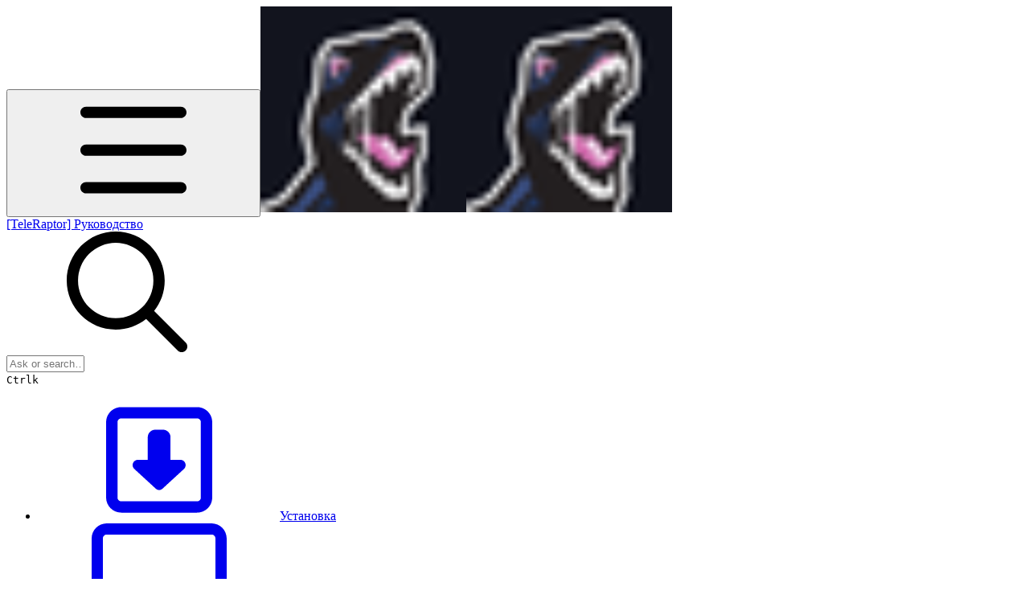

--- FILE ---
content_type: image/svg+xml
request_url: https://ka-p.fontawesome.com/releases/v6.6.0/svgs/regular/square-down.svg?v=2&token=a463935e93
body_size: 108
content:
<svg xmlns="http://www.w3.org/2000/svg" viewBox="0 0 448 512"><!--! Font Awesome Pro 6.6.0 by @fontawesome - https://fontawesome.com License - https://fontawesome.com/license (Commercial License) Copyright 2024 Fonticons, Inc. --><path d="M400 416l0-320c0-8.8-7.2-16-16-16L64 80c-8.8 0-16 7.2-16 16l0 320c0 8.8 7.2 16 16 16l320 0c8.8 0 16-7.2 16-16zm48 0c0 35.3-28.7 64-64 64L64 480c-35.3 0-64-28.7-64-64L0 96C0 60.7 28.7 32 64 32l320 0c35.3 0 64 28.7 64 64l0 320zM328.8 294.6l-91 84c-3.8 3.5-8.7 5.4-13.9 5.4s-10.1-1.9-13.9-5.4l-91-84c-4.6-4.2-7.2-10.1-7.2-16.4c0-12.3 10-22.3 22.3-22.3l41.7 0 0-96c0-17.7 14.3-32 32-32l32 0c17.7 0 32 14.3 32 32l0 96 41.7 0c12.3 0 22.3 10 22.3 22.3c0 6.2-2.6 12.1-7.2 16.4z"/></svg>

--- FILE ---
content_type: image/svg+xml
request_url: https://ka-p.fontawesome.com/releases/v6.6.0/svgs/regular/cassette-tape.svg?v=2&token=a463935e93
body_size: 174
content:
<svg xmlns="http://www.w3.org/2000/svg" viewBox="0 0 576 512"><!--! Font Awesome Pro 6.6.0 by @fontawesome - https://fontawesome.com License - https://fontawesome.com/license (Commercial License) Copyright 2024 Fonticons, Inc. --><path d="M512 80c8.8 0 16 7.2 16 16l0 320c0 8.8-7.2 16-16 16l-40 0-25.6-61.5c-8.7-20.9-29.1-34.5-51.7-34.5l-213.3 0c-22.6 0-43 13.6-51.7 34.5L104 432l-40 0c-8.8 0-16-7.2-16-16L48 96c0-8.8 7.2-16 16-16l448 0zM420 432l-264 0 17.9-43.1c1.2-3 4.2-4.9 7.4-4.9l213.3 0c3.2 0 6.1 1.9 7.4 4.9L420 432zM64 32C28.7 32 0 60.7 0 96L0 416c0 35.3 28.7 64 64 64l448 0c35.3 0 64-28.7 64-64l0-320c0-35.3-28.7-64-64-64L64 32zM176 208a16 16 0 1 1 0 32 16 16 0 1 1 0-32zm64 16c0-5.5-.7-10.9-2-16l100 0c-1.3 5.1-2 10.5-2 16s.7 10.9 2 16l-100 0c1.3-5.1 2-10.5 2-16zm224 0c0-35.3-28.7-64-64-64l-224 0c-35.3 0-64 28.7-64 64s28.7 64 64 64l224 0c35.3 0 64-28.7 64-64zm-80 0a16 16 0 1 1 32 0 16 16 0 1 1 -32 0z"/></svg>

--- FILE ---
content_type: image/svg+xml
request_url: https://ka-p.fontawesome.com/releases/v6.6.0/svgs/regular/square-user.svg?v=2&token=a463935e93
body_size: 98
content:
<svg xmlns="http://www.w3.org/2000/svg" viewBox="0 0 448 512"><!--! Font Awesome Pro 6.6.0 by @fontawesome - https://fontawesome.com License - https://fontawesome.com/license (Commercial License) Copyright 2024 Fonticons, Inc. --><path d="M384 80c8.8 0 16 7.2 16 16l0 320c0 8.8-7.2 16-16 16l-1 0c-7.9-63.1-61.7-112-127-112l-64 0c-65.3 0-119.1 48.9-127 112l-1 0c-8.8 0-16-7.2-16-16L48 96c0-8.8 7.2-16 16-16l320 0zM334.4 432l-220.8 0c7.4-36.5 39.7-64 78.4-64l64 0c38.7 0 71 27.5 78.4 64zM64 32C28.7 32 0 60.7 0 96L0 416c0 35.3 28.7 64 64 64l320 0c35.3 0 64-28.7 64-64l0-320c0-35.3-28.7-64-64-64L64 32zM224 240a40 40 0 1 1 0-80 40 40 0 1 1 0 80zm-88-40a88 88 0 1 0 176 0 88 88 0 1 0 -176 0z"/></svg>

--- FILE ---
content_type: application/javascript; charset=utf-8
request_url: https://integrations.gitbook.com/v1/integrations/fathom/installations/1833abb881d31fb7ee9a267f86bf5e03d16ba379f264afa6af2a08650a4a8b7d/sites/site_o3Mjm/script.js?version=153.0
body_size: 427
content:
(function (doc, siteId, trackExternalLinks) {
    const sibling = doc.getElementsByTagName('script')[0];
    const element = doc.createElement('script');
    element.defer = true;
    element.setAttribute('data-site', siteId);
    element.setAttribute('data-spa', 'auto');
    element.src = 'https://cdn.usefathom.com/script.js';
    const GRANTED_COOKIE = '__gitbook_cookie_granted';

    function getCookie(cname) {
        const name = `${cname}=`;
        const decodedCookie = decodeURIComponent(document.cookie);
        const ca = decodedCookie.split(';');
        for (let i = 0; i < ca.length; i++) {
            let c = ca[i];
            while (c.charAt(0) === ' ') {
                c = c.substring(1);
            }
            if (c.indexOf(name) === 0) {
                return c.substring(name.length, c.length);
            }
        }
        return '';
    }

    // Function to track external links
    function trackExternalLink(event) {
        if (getCookie(GRANTED_COOKIE) !== 'yes') {
            return;
        }

        var item = event.target.closest('a');
        if (!item) return;

        var linkUrl = new URL(item.getAttribute('href'), window.location.href);
        var currentHostname = window.location.hostname;

        if (linkUrl.hostname !== currentHostname) {
            // We simply track the full url as an event.
            window.fathom.trackEvent('External link clicked: ' + linkUrl.href);
        }
    }

    element.onload = function () {
        if (trackExternalLinks === true || trackExternalLinks === 'true') {
            // Use event delegation to capture clicks on all current and later loaded links
            doc.addEventListener('click', trackExternalLink);
        }
    };

    sibling.parentNode.insertBefore(element, sibling);
})(document, 'AIUFPTED', 'false');


--- FILE ---
content_type: image/svg+xml
request_url: https://ka-p.fontawesome.com/releases/v6.6.0/svgs/regular/user-group-simple.svg?v=2&token=a463935e93
body_size: 114
content:
<svg xmlns="http://www.w3.org/2000/svg" viewBox="0 0 640 512"><!--! Font Awesome Pro 6.6.0 by @fontawesome - https://fontawesome.com License - https://fontawesome.com/license (Commercial License) Copyright 2024 Fonticons, Inc. --><path d="M104 136a56 56 0 1 1 112 0 56 56 0 1 1 -112 0zm160 0A104 104 0 1 0 56 136a104 104 0 1 0 208 0zm216 88a96 96 0 1 0 0-192 96 96 0 1 0 0 192zM128 336l64 0c44.2 0 80 35.8 80 80l0 16L48 432l0-16c0-44.2 35.8-80 80-80zm0-48C57.3 288 0 345.3 0 416l0 16c0 26.5 21.5 48 48 48l224 0c26.5 0 48-21.5 48-48l0-16c0-70.7-57.3-128-128-128l-64 0zM448 480l64 0c70.7 0 128-57.3 128-128l0-16c0-26.5-21.5-48-48-48l-224 0c-21.8 0-40.3 14.6-46.1 34.6C340.8 348.9 352 381.1 352 416l0 16c0 1.5 0 3-.1 4.5C375.3 463.2 409.7 480 448 480z"/></svg>

--- FILE ---
content_type: image/svg+xml
request_url: https://ka-p.fontawesome.com/releases/v6.6.0/svgs/regular/arrows-rotate-reverse.svg?v=2&token=a463935e93
body_size: 175
content:
<svg xmlns="http://www.w3.org/2000/svg" viewBox="0 0 512 512"><!--! Font Awesome Pro 6.6.0 by @fontawesome - https://fontawesome.com License - https://fontawesome.com/license (Commercial License) Copyright 2024 Fonticons, Inc. --><path d="M418 187.1C391.2 124.1 328.7 80 256 80c-39.7 0-77.8 15.8-105.9 43.9L97.9 176l54.1 0c13.3 0 24 10.7 24 24s-10.7 24-24 24L40 224c-13.3 0-24-10.7-24-24L16 88c0-13.3 10.7-24 24-24s24 10.7 24 24l0 54.1 52.1-52.1C153.2 52.8 203.5 32 256 32c92.6 0 172.1 56.2 206.2 136.3c5.2 12.2-.5 26.3-12.7 31.5s-26.3-.5-31.5-12.7zM50 344.1c-5.2-12.2 .4-26.3 12.6-31.5s26.3 .4 31.5 12.6C121 388.1 183.4 432 256 432c39.7 0 77.8-15.8 105.9-43.9L414.1 336 360 336c-13.3 0-24-10.7-24-24s10.7-24 24-24l112 0c13.3 0 24 10.7 24 24l0 112c0 13.3-10.7 24-24 24s-24-10.7-24-24l0-54.1-52.1 52.1C358.8 459.2 308.5 480 256 480c-92.5 0-171.8-56-206-135.9z"/></svg>